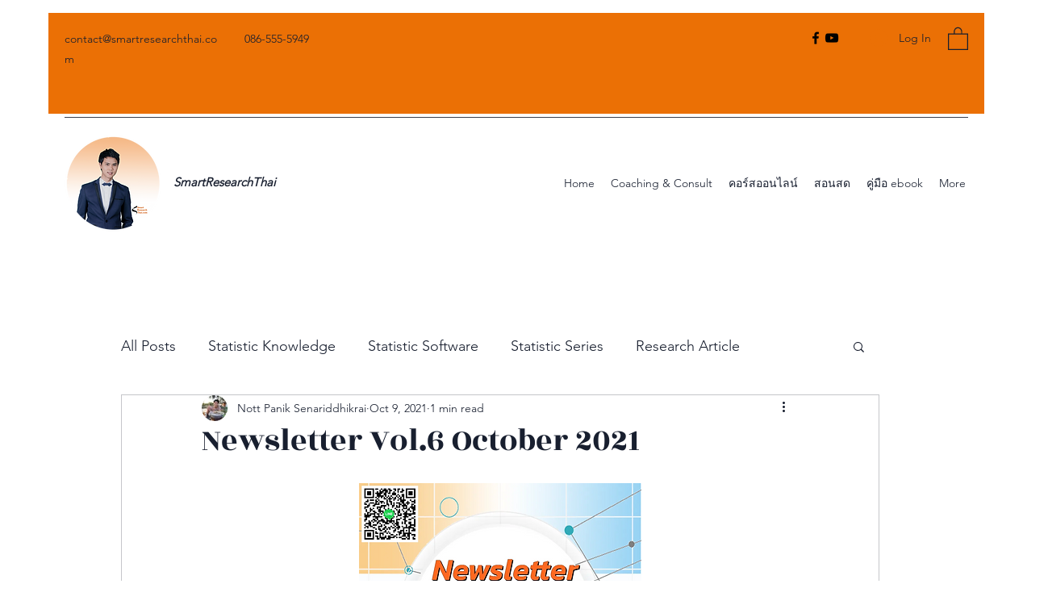

--- FILE ---
content_type: text/html; charset=utf-8
request_url: https://www.google.com/recaptcha/api2/aframe
body_size: 183
content:
<!DOCTYPE HTML><html><head><meta http-equiv="content-type" content="text/html; charset=UTF-8"></head><body><script nonce="g9K48zb0dqzZW2X9krVb1g">/** Anti-fraud and anti-abuse applications only. See google.com/recaptcha */ try{var clients={'sodar':'https://pagead2.googlesyndication.com/pagead/sodar?'};window.addEventListener("message",function(a){try{if(a.source===window.parent){var b=JSON.parse(a.data);var c=clients[b['id']];if(c){var d=document.createElement('img');d.src=c+b['params']+'&rc='+(localStorage.getItem("rc::a")?sessionStorage.getItem("rc::b"):"");window.document.body.appendChild(d);sessionStorage.setItem("rc::e",parseInt(sessionStorage.getItem("rc::e")||0)+1);localStorage.setItem("rc::h",'1770067189665');}}}catch(b){}});window.parent.postMessage("_grecaptcha_ready", "*");}catch(b){}</script></body></html>